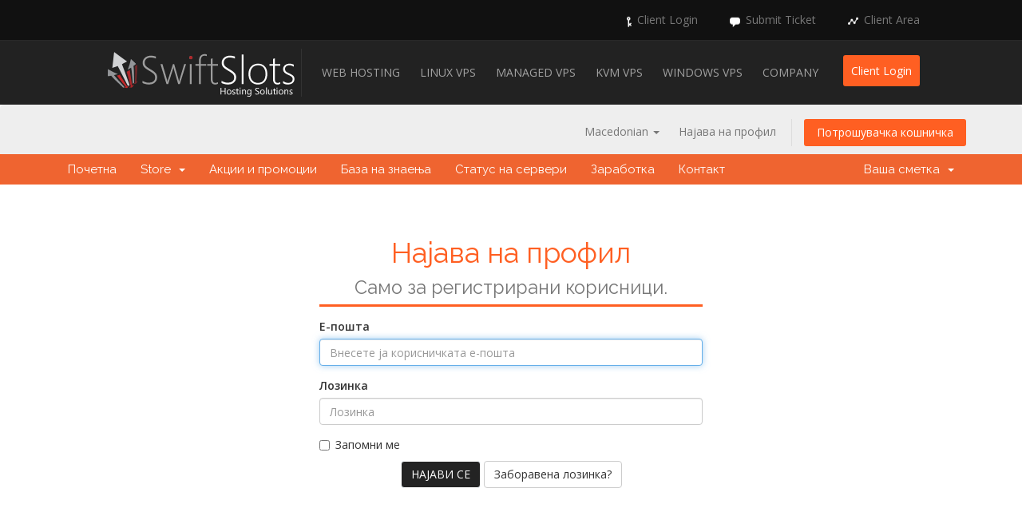

--- FILE ---
content_type: text/html; charset=utf-8
request_url: https://www.swiftslots.com/clientarea/affiliates.php?language=macedonian
body_size: 4102
content:
<!DOCTYPE html>
<html lang="en">
<head>
    <meta charset="utf-8" />
    <meta http-equiv="X-UA-Compatible" content="IE=edge">
    <meta name="viewport" content="width=device-width, initial-scale=1">
    <title>Заработка - SwiftSlots</title>

    <!-- Styling -->
<link href="/clientarea/templates/SwiftSlotsSix/css/overrides.css" rel="stylesheet">
<link href="/clientarea/templates/SwiftSlotsSix/css/styles.css" rel="stylesheet">
<link rel="stylesheet" type="text/css" href="/clientarea/templates/SwiftSlotsSix/design/css/style.css" />

<!-- jQuery -->
<script src="/clientarea/assets/js/jquery.min.js"></script>

<!-- Custom Styling -->
<link href="//fonts.googleapis.com/css?family=Open+Sans:300,400,600|Raleway:400,700" rel="stylesheet">
<link href="/clientarea/templates/SwiftSlotsSix/css/all.min.css?v=160e12" rel="stylesheet">
<link rel="stylesheet" href="/clientarea/templates/SwiftSlotsSix/css/custom.css">
<link href='//fonts.googleapis.com/css?family=Droid+Sans:400,700' rel='stylesheet' type='text/css' />
<link href='//fonts.googleapis.com/css?family=Ropa+Sans' rel='stylesheet' type='text/css' />

<!-- HTML5 Shim and Respond.js IE8 support of HTML5 elements and media queries -->
<!-- WARNING: Respond.js doesn't work if you view the page via file:// -->
<!--[if lt IE 9]>
  <script src="https://oss.maxcdn.com/libs/html5shiv/3.7.0/html5shiv.js"></script>
  <script src="https://oss.maxcdn.com/libs/respond.js/1.4.2/respond.min.js"></script>
<![endif]-->

<script type="text/javascript">
    var csrfToken = '14992bf964895732f4b8482626c7ff14e0aa41c6',
        markdownGuide = 'Markdown Guide',
        locale = 'en',
        saved = 'saved',
        saving = 'autosaving',
        whmcsBaseUrl = "/clientarea",
        recaptchaSiteKey = "";
</script>
<script src="/clientarea/templates/SwiftSlotsSix/js/scripts.min.js?v=160e12"></script>


    

</head>
<body data-phone-cc-input="">

	<div id="up">
		<div class="wrap">
			
			<ul>
				<li><img src="/clientarea/templates/SwiftSlotsSix/design/images/login.png" id="up_img3" alt="Client Login" title="Client Login" /><a href="https://swiftslots.com/clientarea/login.php">Client Login</a></li>
				<li><img src="/clientarea/templates/SwiftSlotsSix/design/images/forums.png" id="up_img2" alt="Submit Ticket" title="Submit Ticket" /><a href="https://swiftslots.com/clientarea/submitticket.php">Submit Ticket</a></li>
				<li><img src="/clientarea/templates/SwiftSlotsSix/design/images/network.png" id="up_img1" alt="Client Area" title="Client Area" /><a href="https://swiftslots.com/clientarea">Client Area</a></li>
				
				</li>
			</ul>
		</div>
		
		<div class="clear"></div>
	</div>
	
	<div id="top" itemscope itemtype="http://schema.org/Organization">
	
		<div class="wrap">
			
			<a itemprop="url" href="/clientarea/index.php"><div id="logo"></div></a>
			 <meta itemprop="name" content="SwiftSlots - High Quality Web Hosting" />
	  <meta itemprop="logo" content="http://www.swiftslots.com/images/logo.png" />
			<div id="nav1">
	<ul>
		<li><a href="http://www.swiftslots.com/shared.php">Web Hosting</a>
			<ul>
				<li><a href="http://www.swiftslots.com/shared.php">Shared Hosting</a></li>
				<li><a href="http://www.swiftslots.com/reseller.php">Reseller Hosting</a></li>
			</ul>
		</li>
		<li><a href="http://www.swiftslots.com/netherlands-vps.php">Linux VPS</a>
			<ul>
				<li><a href="http://www.swiftslots.com/netherlands-vps.php">Budget Linux VPS</a></li>
				<li><a href="http://www.swiftslots.com/ssd-vps.php">Budget SSD VPS</a></li>
			</ul>
		</li>
		<li><a href="http://www.swiftslots.com/managed-netherlands-vps.php">Managed VPS</a>
			<ul>
				<li><a href="http://www.swiftslots.com/managed-netherlands-vps.php">Managed Linux VPS</a></li>
				<li><a href="http://www.swiftslots.com/managed-ssd-vps.php">Managed SSD VPS</a></li>
			</ul>
		</li>
        <li><a href="http://www.swiftslots.com/kvm-vps.php">KVM VPS</a></li>
		<li><a href="http://www.swiftslots.com/windows-vps.php">Windows VPS</a></li>
        <li><a href="#">Company</a>
            <ul>
                <li><a href="http://www.swiftslots.com/affiliate.php">Affiliate Program</a></li>
                <li><a href="https://swiftslots.com/clientarea/submitticket.php?step=2&deptid=1">Contact</a></li>
            </ul>
        </li>
	</ul>
</div>
			<div id="client_login">
				<a href="https://swiftslots.com/clientarea/login.php">Client Login</a>
			</div>
			
			<div class="clear"></div>
	</div>
	</div>
		


<section id="header">
    <div class="container">
        <ul class="top-nav">
                            <li>
                    <a href="#" class="choose-language" data-toggle="popover" id="languageChooser">
                        Macedonian
                        <b class="caret"></b>
                    </a>
                    <div id="languageChooserContent" class="hidden">
                        <ul>
                                                            <li>
                                    <a href="/clientarea/affiliates.php?language=arabic">العربية</a>
                                </li>
                                                            <li>
                                    <a href="/clientarea/affiliates.php?language=azerbaijani">Azerbaijani</a>
                                </li>
                                                            <li>
                                    <a href="/clientarea/affiliates.php?language=catalan">Català</a>
                                </li>
                                                            <li>
                                    <a href="/clientarea/affiliates.php?language=chinese">中文</a>
                                </li>
                                                            <li>
                                    <a href="/clientarea/affiliates.php?language=croatian">Hrvatski</a>
                                </li>
                                                            <li>
                                    <a href="/clientarea/affiliates.php?language=czech">Čeština</a>
                                </li>
                                                            <li>
                                    <a href="/clientarea/affiliates.php?language=danish">Dansk</a>
                                </li>
                                                            <li>
                                    <a href="/clientarea/affiliates.php?language=dutch">Nederlands</a>
                                </li>
                                                            <li>
                                    <a href="/clientarea/affiliates.php?language=english">English</a>
                                </li>
                                                            <li>
                                    <a href="/clientarea/affiliates.php?language=estonian">Estonian</a>
                                </li>
                                                            <li>
                                    <a href="/clientarea/affiliates.php?language=farsi">Persian</a>
                                </li>
                                                            <li>
                                    <a href="/clientarea/affiliates.php?language=french">Français</a>
                                </li>
                                                            <li>
                                    <a href="/clientarea/affiliates.php?language=german">Deutsch</a>
                                </li>
                                                            <li>
                                    <a href="/clientarea/affiliates.php?language=hebrew">עברית</a>
                                </li>
                                                            <li>
                                    <a href="/clientarea/affiliates.php?language=hungarian">Magyar</a>
                                </li>
                                                            <li>
                                    <a href="/clientarea/affiliates.php?language=italian">Italiano</a>
                                </li>
                                                            <li>
                                    <a href="/clientarea/affiliates.php?language=macedonian">Macedonian</a>
                                </li>
                                                            <li>
                                    <a href="/clientarea/affiliates.php?language=norwegian">Norwegian</a>
                                </li>
                                                            <li>
                                    <a href="/clientarea/affiliates.php?language=portuguese-br">Português</a>
                                </li>
                                                            <li>
                                    <a href="/clientarea/affiliates.php?language=portuguese-pt">Português</a>
                                </li>
                                                            <li>
                                    <a href="/clientarea/affiliates.php?language=romanian">Română</a>
                                </li>
                                                            <li>
                                    <a href="/clientarea/affiliates.php?language=russian">Русский</a>
                                </li>
                                                            <li>
                                    <a href="/clientarea/affiliates.php?language=spanish">Español</a>
                                </li>
                                                            <li>
                                    <a href="/clientarea/affiliates.php?language=swedish">Svenska</a>
                                </li>
                                                            <li>
                                    <a href="/clientarea/affiliates.php?language=turkish">Türkçe</a>
                                </li>
                                                            <li>
                                    <a href="/clientarea/affiliates.php?language=ukranian">Українська</a>
                                </li>
                                                    </ul>
                    </div>
                </li>
                                        <li>
                    <a href="/clientarea/clientarea.php">Најава на профил</a>
                </li>
                                <li class="primary-action">
                    <a href="/clientarea/cart.php?a=view" class="btn">
                        Потрошувачка кошничка
                    </a>
                </li>
                                </ul>
    </div>
</section>

<section id="main-menu">

    <nav id="nav" class="navbar navbar-default navbar-main" role="navigation">
        <div class="container">
            <!-- Brand and toggle get grouped for better mobile display -->
            <div class="navbar-header">
                <button type="button" class="navbar-toggle" data-toggle="collapse" data-target="#primary-nav">
                    <span class="sr-only">Toggle navigation</span>
                    <span class="icon-bar"></span>
                    <span class="icon-bar"></span>
                    <span class="icon-bar"></span>
                </button>
            </div>

            <!-- Collect the nav links, forms, and other content for toggling -->
            <div class="collapse navbar-collapse" id="primary-nav">

                <ul class="nav navbar-nav">

                        <li menuItemName="Home" class="" id="Primary_Navbar-Home">
        <a href="/clientarea/index.php">
                        Почетна
                                </a>
            </li>
    <li menuItemName="Store" class="dropdown" id="Primary_Navbar-Store">
        <a class="dropdown-toggle" data-toggle="dropdown" href="#">
                        Store
                        &nbsp;<b class="caret"></b>        </a>
                    <ul class="dropdown-menu">
                            <li menuItemName="Browse Products Services" id="Primary_Navbar-Store-Browse_Products_Services">
                    <a href="/clientarea/cart.php">
                                                Browse All
                                            </a>
                </li>
                            <li menuItemName="Shop Divider 1" class="nav-divider" id="Primary_Navbar-Store-Shop_Divider_1">
                    <a href="">
                                                -----
                                            </a>
                </li>
                            <li menuItemName="Shared Hosting" id="Primary_Navbar-Store-Shared_Hosting">
                    <a href="/clientarea/cart.php?gid=1">
                                                Shared Hosting
                                            </a>
                </li>
                            <li menuItemName="Reseller Hosting" id="Primary_Navbar-Store-Reseller_Hosting">
                    <a href="/clientarea/cart.php?gid=2">
                                                Reseller Hosting
                                            </a>
                </li>
                            <li menuItemName="Budget Linux VPS" id="Primary_Navbar-Store-Budget_Linux_VPS">
                    <a href="/clientarea/cart.php?gid=3">
                                                Budget Linux VPS
                                            </a>
                </li>
                            <li menuItemName="Budget SSD VPS" id="Primary_Navbar-Store-Budget_SSD_VPS">
                    <a href="/clientarea/cart.php?gid=9">
                                                Budget SSD VPS
                                            </a>
                </li>
                            <li menuItemName="KVM VPS" id="Primary_Navbar-Store-KVM_VPS">
                    <a href="/clientarea/cart.php?gid=15">
                                                KVM VPS
                                            </a>
                </li>
                            <li menuItemName="Managed OpenVZ VPS" id="Primary_Navbar-Store-Managed_OpenVZ_VPS">
                    <a href="/clientarea/cart.php?gid=13">
                                                Managed OpenVZ VPS
                                            </a>
                </li>
                            <li menuItemName="Managed SSD VPS" id="Primary_Navbar-Store-Managed_SSD_VPS">
                    <a href="/clientarea/cart.php?gid=14">
                                                Managed SSD VPS
                                            </a>
                </li>
                            <li menuItemName="Windows VPS/RDP" id="Primary_Navbar-Store-Windows_VPS_RDP">
                    <a href="/clientarea/cart.php?gid=11">
                                                Windows VPS/RDP
                                            </a>
                </li>
                            <li menuItemName="OpenVZ VPS Reseller" id="Primary_Navbar-Store-OpenVZ_VPS_Reseller">
                    <a href="/clientarea/cart.php?gid=16">
                                                OpenVZ VPS Reseller
                                            </a>
                </li>
                            <li menuItemName="OpenVZ VPS Yearly Specials" id="Primary_Navbar-Store-OpenVZ_VPS_Yearly_Specials">
                    <a href="/clientarea/cart.php?gid=17">
                                                OpenVZ VPS Yearly Specials
                                            </a>
                </li>
                        </ul>
            </li>
    <li menuItemName="Announcements" class="" id="Primary_Navbar-Announcements">
        <a href="/clientarea/index.php?rp=/announcements">
                        Акции и промоции
                                </a>
            </li>
    <li menuItemName="Knowledgebase" class="" id="Primary_Navbar-Knowledgebase">
        <a href="/clientarea/index.php?rp=/knowledgebase">
                        База на знаења
                                </a>
            </li>
    <li menuItemName="Network Status" class="" id="Primary_Navbar-Network_Status">
        <a href="/clientarea/serverstatus.php">
                        Статус на сервери
                                </a>
            </li>
    <li menuItemName="Affiliates" class="" id="Primary_Navbar-Affiliates">
        <a href="/clientarea/affiliates.php">
                        Заработка
                                </a>
            </li>
    <li menuItemName="Contact Us" class="" id="Primary_Navbar-Contact_Us">
        <a href="/clientarea/contact.php">
                        Контакт
                                </a>
            </li>

                </ul>

                <ul class="nav navbar-nav navbar-right">

                        <li menuItemName="Account" class="dropdown" id="Secondary_Navbar-Account">
        <a class="dropdown-toggle" data-toggle="dropdown" href="#">
                        Ваша сметка
                        &nbsp;<b class="caret"></b>        </a>
                    <ul class="dropdown-menu">
                            <li menuItemName="Login" id="Secondary_Navbar-Account-Login">
                    <a href="/clientarea/clientarea.php">
                                                Најава на профил
                                            </a>
                </li>
                            <li menuItemName="Divider" class="nav-divider" id="Secondary_Navbar-Account-Divider">
                    <a href="">
                                                -----
                                            </a>
                </li>
                            <li menuItemName="Forgot Password?" id="Secondary_Navbar-Account-Forgot_Password?">
                    <a href="/clientarea/pwreset.php">
                                                Заборавена лозинка?
                                            </a>
                </li>
                        </ul>
            </li>

                </ul>

            </div><!-- /.navbar-collapse -->
        </div>
    </nav>

</section>



<section id="main-body">
    <div class="container">
        <div class="row">

                <!-- Container for main page display content -->
        <div class="col-xs-12 main-content">
            

<div class="logincontainer">

    <div class="header-lined">
    <h1>Најава на профил <small>Само за регистрирани корисници.</small></h1>
    </div>

    
    <div class="providerLinkingFeedback"></div>

    <div class="row">
        <div class="col-sm-12">

            <form method="post" action="https://www.swiftslots.com/clientarea/dologin.php" class="login-form" role="form">
<input type="hidden" name="token" value="14992bf964895732f4b8482626c7ff14e0aa41c6" />
                <div class="form-group">
                    <label for="inputEmail">Е-пошта</label>
                    <input type="email" name="username" class="form-control" id="inputEmail" placeholder="Внесете ја корисничката е-пошта" autofocus>
                </div>

                <div class="form-group">
                    <label for="inputPassword">Лозинка</label>
                    <input type="password" name="password" class="form-control" id="inputPassword" placeholder="Лозинка" autocomplete="off" >
                </div>

                <div class="checkbox">
                    <label>
                        <input type="checkbox" name="rememberme" /> Запомни ме
                    </label>
                </div>

                <div align="center">
                    <input id="login" type="submit" class="btn btn-primary" value="НАЈАВИ СЕ" /> <a href="pwreset.php" class="btn btn-default">Заборавена лозинка?</a>
                </div>
            </form>

        </div>
        <div class="col-sm-5 hidden">
                    </div>
    </div>
</div>



                </div><!-- /.main-content -->
                            <div class="clearfix"></div>
        </div>

		<div class="modal system-modal fade" id="modalAjax" tabindex="-1" role="dialog" aria-hidden="true">
			<div class="modal-dialog">
				<div class="modal-content panel panel-primary">
					<div class="modal-header panel-heading">
						<button type="button" class="close" data-dismiss="modal">
							<span aria-hidden="true">&times;</span>
							<span class="sr-only">Close</span>
						</button>
						<h4 class="modal-title">Title</h4>
					</div>
					<div class="modal-body panel-body">
						Loading...
					</div>
					<div class="modal-footer panel-footer">
						<div class="pull-left loader">
							<i class="fas fa-circle-notch fa-spin"></i> Loading...
						</div>
						<button type="button" class="btn btn-default" data-dismiss="modal">
							Close
						</button>
						<button type="button" class="btn btn-primary modal-submit">
							Submit
						</button>
					</div>
				</div>
			</div>
		</div>

		

    </div>
</section>

	<div id="footer">
		<div class="wrap">
		
			<div class="two_thirds">
				<div class="one_third">
					<h3>Quick Links</h3>
					
					<ul>
						<li><a href="http://www.swiftslots.com/index.php">Home</a></li>
						<li><a href="http://www.swiftslots.com/affiliate.php">Affiliate Program</a></li>
						<li><a href="https://swiftslots.com/clientarea">Client Area</a></li>
						<li><a href="https://swiftslots.com/clientarea/submitticket.php">Support</a></li>
					</ul>
				</div>
				
				<div class="one_third">
					<h3>Our Services</h3>
					
					<ul>
						<li><a href="http://www.swiftslots.com/shared.php">Shared Hosting</a></li>
						<li><a href="http://www.swiftslots.com/reseller.php">Reseller Hosting</a></li>
						<li><a href="http://www.swiftslots.com/netherlands-vps.php">OpenVZ VPS</a></li>
                        <li><a href="http://www.swiftslots.com/kvm-vps.php">KVM VPS</a></li>
						<li><a href="http://www.swiftslots.com/windows-vps.php">Windows VPS/RDP</a></li>
					</ul>
				</div>
				
				<div class="one_third last">
					<h3>Legal</h3>
					
					<ul>
						<li><a href="http://www.swiftslots.com/tos.php">Terms of Service</a></li>
						<li><a href="http://www.swiftslots.com/privacy.php">Privacy Policy</a></li>
						<li><a href="http://www.swiftslots.com/refund.php">Refund Policy</a></li>
					</ul>
				</div>
			</div>
			
			<div class="one_third last" itemscope itemtype="http://schema.org/ContactPoint">
				<h3>Contact Us</h3>
				
				<ul id="nolist">
					<li>Sales: <span itemprop="email">sales@swiftslots.com</span></li>
					<li>Support: <span itemprop="email">support@swiftslots.com</span></li>
					<li>Billing: <span itemprop="email">billing@swiftslots.com</span></li>
					<li>Abuse: <span itemprop="email">abuse@swiftslots.com</span></li>
				</ul>
			</div>
			
				<div class="clear"></div>
			
			<div id="copyright">
				<p class="alignleft" itemscope itemtype="https://schema.org/WPFooter">&copy; <span itemprop="copyrightYear">2017</span> <span itemprop="copyrightHolder">SwiftSlots.com</span>. All Rights Reserved</p>
				<div id="cards"></div>
				<div id="webmoney"></div>
				<div id="perfectmoney"></div>
				<div id="bitcoin"></div>
			</div>
			
				<div class="clear"></div>
		
		</div>
	</div>
				
</body>
</html>


--- FILE ---
content_type: text/css
request_url: https://www.swiftslots.com/clientarea/templates/SwiftSlotsSix/css/overrides.css
body_size: 982
content:
/**
 * WHMCS Bootstrap Override Sheet
 *
 * These styles override Bootstrap's defaults.
 *
 * @author    WHMCS Limited <development@whmcs.com>
 * @copyright Copyright (c) WHMCS Limited 2005-2016
 * @license   http://www.whmcs.com/license/
 */

body,
input,
button,
select,
textarea {
  font-family: "Open Sans", Verdana, Tahoma, serif;
  color: #333333;
}

h1,
h2,
h3,
h4,
h5,
h6 {
    font-family: "Raleway", "Helvetica Neue", Helvetica, Arial, sans-serif;
    font-weight: 700;
}

.container-fluid.without-padding {
    padding-left: 0;
    padding-right: 0;
    overflow-x: hidden;
}

.navbar-main {
    margin-bottom: 0;
    background-color: #000;
    border: 0;
    min-height: 38px;
    font-family: "Raleway", "Helvetica Neue", Helvetica, Arial, sans-serif;
    font-size: 15px;
}
.navbar-main li.account {
    background-color: #043d5f;
}

.navbar-main .navbar-nav > li > a {
    color: #a2a2a2;
}

.navbar-main .navbar-nav > li > a {
    padding-top: 9px;
    padding-bottom: 9px;
}

.navbar-main .navbar-nav > li > a:hover,
.navbar-main .navbar-nav > li > a:focus,
.navbar-main .navbar-nav > .active > a,
.navbar-main .navbar-nav > .active > a:hover,
.navbar-main .navbar-nav > .active > a:focus,
.navbar-main .navbar-nav > .open > a,
.navbar-main .navbar-nav > .open > a:hover,
.navbar-main .navbar-nav > .open > a:focus {
    color: #fff;
    background-color: #000;
}

#main-menu .navbar-nav {
    margin-left: -15px;
    margin-right: -15px;
}

.navbar-main .dropdown-menu {
    padding: 3px 0;
    border-top: 0;
    border-radius: 0;
}
.navbar-main .navbar-nav .dropdown-menu > li > a:hover,
.navbar-main .navbar-nav .dropdown-menu > li > a:focus,
.navbar-main .navbar-nav .dropdown-menu > .active > a,
.navbar-main .navbar-nav .dropdown-menu > .active > a:hover,
.navbar-main .navbar-nav .dropdown-menu > .active > a:focus,
.navbar-main .navbar-nav .dropdown-menu > .open > a,
.navbar-main .navbar-nav .dropdown-menu > .open > a:hover,
.navbar-main .navbar-nav .dropdown-menu > .open > a:focus {
    color: #333;
    background-color: #eee;
}

@media (max-width: 767px) {
    .navbar-main .navbar-nav .open .dropdown-menu > li > a {
        color: #ddd;
    }
    .navbar-main .navbar-nav .open .dropdown-menu > li > a:hover {
        color: #fff;
    }
}

@media (max-width: 991px) {
    .navbar-header {
        float: none;
    }
    .navbar-left,.navbar-right {
        float: none !important;
    }
    .navbar-toggle {
        display: block;
    }
    .navbar-collapse {
        border-top: 1px solid transparent;
        box-shadow: inset 0 1px 0 rgba(255,255,255,0.1);
    }
    .navbar-fixed-top {
        top: 0;
        border-width: 0 0 1px;
    }
    .navbar-collapse.collapse {
        display: none!important;
    }
    .navbar-nav {
        float: none!important;
        margin-top: 7px;
    }
    .navbar-nav>li {
        float: none;
    }
    .navbar-nav>li>a {
        padding-top: 10px;
        padding-bottom: 10px;
    }
    .collapse.in{
        display:block !important;
        margin-bottom: 10px;
    }
}

.panel {
  font-size: 0.9em;
}

.list-group {
  font-size: 0.9em;
}

.list-group-item {
    border-color: #f5f5f5;
}
.list-group-item .badge {
    background-color: transparent;
    color: #666;
}
a.list-group-item.active,
a.list-group-item.active:hover,
a.list-group-item.active:focus {
    background-color: #ff5f22;
    border-color: #ff5f22;
}


.pagination {
    font-size: 0.8em;
}

.pagination > .active > a, .pagination > .active > span, .pagination > .active > a:hover, .pagination > .active > span:hover, .pagination > .active > a:focus, .pagination > .active > span:focus {
    color: white;
    background-color: #006687;
    border-color: #006687;
}

.navbar-main .dropdown-menu > li > a:hover, .dropdown-menu > li > a:focus {
    text-decoration: none;
    color: #fff;
    background-color: #ff5f22;
}

.label {
    border-radius: 0;
}

input[type='file'].form-control {
    height: inherit;
    margin-bottom: 5px;
}

.list-group-item {
    padding: 7px 15px;
}
.panel-body {
    padding: 10px 15px;
}

/*
 * We use a larger font-size than the bootstrap default, which requires an increase
 * in the top offset to maintain correct alignment in form control feedback.
 */
.has-feedback label ~ .form-control-feedback {
    top: 27px !important;
}

.list-group-item > i.far.fa-circle {
    color: #808080;
}

/*
 * Language strings which are too long to fit into buttons should be "chopped off" inside the div
 * of that button, instead of "overflowing" outside of the button.  CORE-9272
 */
.btn {
    overflow: hidden;
}


--- FILE ---
content_type: text/css
request_url: https://www.swiftslots.com/clientarea/templates/SwiftSlotsSix/css/custom.css
body_size: 2479
content:
/* *****************************************************



    ** Custom Stylesheet **



    Any custom styling you want to apply should be

    defined here.



***************************************************** */

html,body {

    height: 100%;

}



a {

    color: #ff5f22;

}



div.header-lined h1 {

    margin-top: 0;

    margin-bottom: 15px;

    padding:6px 0;

    border-bottom:3px solid #ff5f22;

    font-weight: 400;

    color: #ff5f22;

}

section#main-menu {

    background-color: #ff5f22;

}

section#header {
  margin: 0;
  padding: 10px 0;
  background: #eee;
  border-radius: 5px 5px 0 0;
}
section#home-banner {
    margin: 0;
    padding: 50px 0 60px;
    background-color: #cecece;
    color: #fff;
}




/**

 * -------------------------

 * @section Home Page Shortcut Buttons

 * -------------------------

 */



.home-shortcuts {

  margin: 0;

  background: #000;

  color: #fff;

}

.home-shortcuts ul {

  list-style-type: none;

  margin: 0;

  padding: 0;

}

.home-shortcuts li {

  float: left;

  width: 24%;

  padding: 5px 3px;

  border-right: 1px solid #ff5f22;

  font-size: 0.9em;

  text-align: center;

  cursor: pointer;

  overflow: hidden;

  white-space: nowrap;

}

.home-shortcuts li:first-child {

  border-left: 1px solid #ff5f22;

}

.home-shortcuts li a {

  display: block;

  color: #FFf;

  text-decoration: none;

}

.home-shortcuts li i {

  font-size: 22px;

}

.home-shortcuts li p {

  margin: 2px 0 0;

  text-transform: uppercase;

}

.home-shortcuts li span {

  display: none;

}

.home-shortcuts li:hover span {

  display: inline-block;

}

.home-shortcuts .lead {

  margin: 0;

  line-height: 55px;

}

@media (max-width: 992px) {

  .home-shortcuts ul {

    text-align: center;

  }

}

@media (max-width: 767px) {

  .home-shortcuts li {

    display: block;

    float: none;

    width: 100%;

    border-right: 0;

    border-bottom: 1px solid #ff5f22;

  }

  .home-shortcuts li:first-child {

    border-left: 0;

  }

  .home-shortcuts li:last-child {

    border: 0;

  }

  .home-shortcuts ul:hover li {

    width: 100%;

  }

}





#top-nav {

    float: right;

    margin: 0;

    padding: 0;

}

#top-nav .nav {

    margin: 0;

    padding: 0;

    line-height: 22px;

    font-size: 14px;

}

#top-nav a.quick-nav {

    margin: 0 0 0 15px;

    padding: 0;

    color: #232323;

}

cite, em, i {

  font-style: italic;

  color: #ff5f22;

}





.dataTables_wrapper .dataTables_info {

    padding: 9px 10px;

    background-color: #000;

    border: 0;

    border-bottom: 1px solid #fff;

    font-size: 0.9em;

    color: #fff;

    border-radius: 4px 4px 0 0;

    text-align: left !important;

}

.btn-warning {

  background-image: -webkit-linear-gradient(top, #ff5f22 0%, #ff5f22 100%);

  background-image:      -o-linear-gradient(top, #ff5f22 0%, #ff5f22 100%);

  background-image: -webkit-gradient(linear, left top, left bottom, from(#ff5f22), to(#ff5f22));

  background-image:         linear-gradient(to bottom, #ff5f22 0%, #ff5f22 100%);

  filter: progid:DXImageTransform.Microsoft.gradient(startColorstr='#ff5f22', endColorstr='#ff5f22', GradientType=0);

  filter: progid:DXImageTransform.Microsoft.gradient(enabled = false);

  background-repeat: repeat-x;

  border-color: #fff;

}

.btn-warning:hover,

.btn-warning:focus {

  background-color: #ff5f22;

  background-position: 0 -15px;

}

.btn-warning:active,

.btn-warning.active {

  background-color: #ff5f22;

  border-color: #fff;

}

.btn-warning.disabled,

.btn-warning:disabled,

.btn-warning[disabled] {

  background-color: #ff5f22;

  background-image: none;

}

.btn-info {

  background-image: -webkit-linear-gradient(top, #ff5f22 0%, #ff5f22 100%);

  background-image:      -o-linear-gradient(top, #ff5f22 0%, #ff5f22 100%);

  background-image: -webkit-gradient(linear, left top, left bottom, from(#ff5f22), to(#ff5f22));

  background-image:         linear-gradient(to bottom, #ff5f22 0%, #ff5f22 100%);

  filter: progid:DXImageTransform.Microsoft.gradient(startColorstr='#ff5f22', endColorstr='#ff5f22', GradientType=0);

  filter: progid:DXImageTransform.Microsoft.gradient(enabled = false);

  background-repeat: repeat-x;

  border-color: #fff;

}

.btn-info:hover,

.btn-info:focus {

  background-color: #ff5f22;

  background-position: 0 -15px;

}

.btn-info:active,

.btn-info.active {

  background-color: #ff5f22;

  border-color: #fff;

}

.btn-info.disabled,

.btn-info:disabled,

.btn-info[disabled] {

  background-color: #ff5f22;

  background-image: none;

}

.btn.btn-action {
    background-color: #ff5f22;
    border-color: #e15c29;
}

.btn-success {

  background-image: -webkit-linear-gradient(top, #232323 0%, #232323 100%);

  background-image:      -o-linear-gradient(top, #232323 0%, #232323 100%);

  background-image: -webkit-gradient(linear, left top, left bottom, from(#232323), to(#232323));

  background-image:         linear-gradient(to bottom, #232323 0%, #232323 100%);

  filter: progid:DXImageTransform.Microsoft.gradient(startColorstr='#232323', endColorstr='#232323', GradientType=0);

  filter: progid:DXImageTransform.Microsoft.gradient(enabled = false);

  background-repeat: repeat-x;

  border-color: #fff;

}

.btn-success:hover,

.btn-success:focus {

  background-color: #232323;

  background-position: 0 -15px;

}

.btn-success:active,

.btn-success.active {

  background-color: #232323;

  border-color: #fff;

}

.btn-success:active:hover,
.btn-success.active:hover,
.open > .dropdown-toggle.btn-success:hover,
.btn-success:active:focus,
.btn-success.active:focus,
.open > .dropdown-toggle.btn-success:focus,
.btn-success:active.focus,
.btn-success.active.focus,
.open > .dropdown-toggle.btn-success.focus {
    color: #fff;
    background-color: #232323;
    border-color: #fff;
}

.btn-success.disabled,

.btn-success:disabled,

.btn-success[disabled] {

  background-color: #232323;

  background-image: none;

}

.btn-success.disabled:hover,
.btn-success[disabled]:hover,
fieldset[disabled] .btn-success:hover,
.btn-success.disabled:focus,
.btn-success[disabled]:focus,
fieldset[disabled] .btn-success:focus,
.btn-success.disabled.focus,
.btn-success[disabled].focus,
fieldset[disabled] .btn-success.focus {
    background-color: #232323;
    border-color: #fff;
}

.btn-primary {

  background-image: -webkit-linear-gradient(top, #232323 0%, #232323 100%);

  background-image:      -o-linear-gradient(top, #232323 0%, #232323 100%);

  background-image: -webkit-gradient(linear, left top, left bottom, from(#232323), to(#232323));

  background-image:         linear-gradient(to bottom, #232323 0%, #232323 100%);

  filter: progid:DXImageTransform.Microsoft.gradient(startColorstr='#232323', endColorstr='#232323', GradientType=0);

  filter: progid:DXImageTransform.Microsoft.gradient(enabled = false);

  background-repeat: repeat-x;

  border-color: #fff;

}

.btn-primary:hover,

.btn-primary:focus {

  background-color: #232323;

  background-position: 0 -15px;

}

.btn-primary:active,

.btn-primary.active {

  background-color: #232323;

  border-color: #fff;

}

.btn-primary.disabled,

.btn-primary:disabled,

.btn-primary[disabled] {

  background-color: #232323;

  background-image: none;

}

.popover-title {

  padding: 8px 14px;

  margin: 0;

  font-size: 14px;

  background-color: #232323;

  border-bottom: 1px solid #ff5f22;

  border-radius: 5px 5px 0 0;

color: #FFf;

}













.panel-default>.panel-heading {

  color: #fff;

  border-color: #ff5f22;

}

.home-kb-search .form-control {

    background-color: #232323;
    color: #fff;
}

.home-kb-search i {

    color: #ff5f22;

}



/**

 * -------------------------

 * Client Homepage Tiles

 * -------------------------

 */



.tiles {

    margin: 0 15px 15px 15px;

}

.tiles .tile {

    padding: 12px 20px;

    background-color: #232323;

    border-right: 1px solid #ff5f22;

}

.tiles .tile a {

    text-decoration: none;



}

.tiles .tile:hover {

    background-color: #232323;

    cursor: pointer;

}

.tiles .tile .highlight {

    margin-top: 4px;

    height: 2px;

    border-radius: 2px;

}

.tiles .tile:last-child {

    border: 0;

}

@media (max-width: 767px) {

    .tiles .tile:nth-child(2) {

        border: 0;

    }

    .tiles .tile:nth-child(1),

    .tiles .tile:nth-child(2) {

        border-bottom: 1px solid #ff5f22;

    }

}

.tile .icon {

    position: absolute;

    top: 10px;

    right: 10px;

    font-size: 48px;

    line-height: 1;

    color: #ff5f22;

}

.tile .stat {

    margin-top: 20px;

    font-size: 40px;

    line-height: 1;

color: #fff;

}

.tile .title {

    font-weight: bold;

    color: #fff;

    text-transform: uppercase;

    font-size: 12px;

}



.breadcrumb {

  padding: 8px 15px;

  margin-bottom: 20px;

  list-style: none;

  background-color: #000;

  border-radius: 4px;

}

.breadcrumb>.active {

  color: #ff5f22;

}



div.header-lined .breadcrumb {

  margin-top: -15px;

  font-size: 0.7em;

  border-radius: 0 0 4px 4px;

  color: #ff5f22;

}







.panel-title {

  margin-top: 0;

  margin-bottom: 0;

  font-size: 16px;

  color: #fff;

}













.client-home-panels .panel > .panel-heading {

  background-color: #232323;

  border-bottom: 0;

  font-weight: bold;

}



/**

 * -------------------------

 * @section Support Tickets

 * -------------------------

 */



.ticket-attachments-message {

    padding-top: 4px;

    font-size: 0.8em;

}



.ticket-reply {

    margin: 10px 0;

    padding: 0;

    border: 1px solid #efefef;

    background-color: #fff;

}



.ticket-reply.staff {

    border: 1px solid #232323;

}



.ticket-reply .date {

    float: right;

    padding: 8px 10px;

    font-size: 0.8em;

color: #fff;

}



.ticket-reply .user {

    padding: 5px 0;

    background-color: #232323;

color: #fff;

}



.ticket-reply.staff .user {

    background-color: #232323;

color: #fff;

}



.ticket-reply .user i {

    float: left;

    font-size: 2.2em;

    padding: 2px 15px;

}



.ticket-reply .user .name {

    display: block;

    font-size: 0.9em;

}



.ticket-reply .user .type {

    display: block;

    font-weight: bold;

    font-size: 0.8em;

}



.ticket-reply .message {

    padding: 12px 15px;

}



.ticket-reply .rating,

.ticket-reply .rating-done {

    float: right;

    padding: 5px 10px;

    unicode-bidi: bidi-override;

    direction: rtl;

    font-size: 24px;

}

.ticket-reply .rating span.star,

.ticket-reply .rating-done span.star {

    font-family: FontAwesome;

    font-weight: normal;

    font-style: normal;

    display: inline-block;

}

.ticket-reply .rating-done .rated {

    display: inline-block;

    font-size: 12px;

    font-family: Tahoma;

}

.ticket-reply .rating span.star:hover {

    cursor: pointer;

}

.ticket-reply .rating span.star:before,

.ticket-reply .rating-done span.star:before {

    content: "\f006";

    padding-right: 0;

    color: #999;

}

.ticket-reply .rating span.star:hover:before,

.ticket-reply .rating span.star:hover ~ span.star:before,

.ticket-reply .rating-done span.star.active:before  {

    content: "\f005";

    color: #F2DE88;

}



.ticket-reply .attachments {

    margin: 0;

    padding: 10px 20px;

    border-top: 1px dashed #efefef;

    background-color: #f8f8f8;

    font-size: 0.8em;

}



.ticket-reply .attachments ul {

    margin: 0;

    padding: 0 0 0 15px;

    list-style: none;

}



.ticket-reply .clear {

    clear: both;

}



.panel > .list-group .ticket-details-children {

    border-width: 0;

}

.panel > .list-group .ticket-details-children .title {

    font-weight: bold;

}

.panel > .list-group .ticket-details-children:nth-child(even) {

    background-color: #232323;

color: #ffffff;

}

.panel > .list-group .ticket-details-children:last-child {

    border-width: 0 0 1px 0;

}

.panel-info>.panel-heading {

  color: #ffffff;

  border-color: #232323;

}

.panel-info {
    border-color: #232323;
}

.panel-danger>.panel-heading {

  color: #fff;

  background-color: #ff5f22;

  border-color: #ebccd1;

}
div.home-twitter {
    margin-top: 20px;
    margin-bottom: 40px;
}
div.tweet > i {
    color: #ff5f22;
    float: left;
    margin-right: 0px;
}
div.tweet span {
    font-size: 12px;
    color: #ff5f22;
}
.alert-warning {
  color: #8a6d3b;
  background-color: #fcf8e3;
  border-color: #faebcc;
  line-height:50px;
}
.alert-info {
  color: #31708f;
  background-color: #d9edf7;
  border-color: #bce8f1;
 line-height:50px;
}
.alert-success {
  color: #3c763d;
  background-color: #dff0d8;
  border-color: #d6e9c6;
line-height:50px;
}
.panel-warning>.panel-heading {
  color: #fff;
  border-color: #faebcc;
}
.panel-success>.panel-heading {
  color: #fff;
  border-color: #faebcc;
}
/**
 * -------------------------
 * Panel Accents
 * -------------------------
 */

.panel.panel-accent-gold {
    border-top: 3px solid #f9f9f9;
}
.panel.panel-accent-green {
    border-top: 3px solid #f9f9f9;
}
.panel.panel-accent-red {
    border-top: 3px solid #f9f9f9;
}
.panel.panel-accent-blue {
    border-top: 3px solid #f9f9f9;
}
.panel.panel-accent-orange {
    border-top: 3px solid #f9f9f9;
}
.panel.panel-accent-pink {
    border-top: 3px solid #f9f9f9;
}
.panel.panel-accent-purple {
    border-top: 3px solid #f9f9f9;
}
.panel.panel-accent-lime {
    border-top: 3px solid #f9f9f9;
}
.panel.panel-accent-magenta {
    border-top: 3px solid #f9f9f9;
}
.panel.panel-accent-teal {
    border-top: 3px solid #f9f9f9;
}
.panel.panel-accent-turquoise {
    border-top: 3px solid #f9f9f9;
}
.panel.panel-accent-emerald {
    border-top: 3px solid #f9f9f9;
}
.panel.panel-accent-amethyst {
    border-top: 3px solid #f9f9f9;
}
.panel.panel-accent-wet-asphalt {
    border-top: 3px solid #f9f9f9;
}
.panel.panel-accent-midnight-blue {
    border-top: 3px solid #f9f9f9;
}
.panel.panel-accent-sun-flower {
    border-top: 3px solid #f9f9f9;
}
.panel.panel-accent-pomegranate {
    border-top: 3px solid #f9f9f9;
}
.panel.panel-accent-silver {
    border-top: 3px solid #f9f9f9;
}
.panel.panel-accent-asbestos {
    border-top: 3px solid #f9f9f9;
}

/**
 * -------------------------
 * Background Colors
 * -------------------------
 */

.bg-color-gold {
    background-color: #f9f9f9;
}
.bg-color-green {
    background-color: #f9f9f9;
}
.bg-color-red {
    background-color: #f9f9f9;
}
.bg-color-blue {
    background-color: #f9f9f9;
}
.bg-color-orange {
    background-color: #f9f9f9;
}
.bg-color-pink {
    background-color: #f9f9f9;
}
.bg-color-purple {
    background-color: #f9f9f9;
}
.bg-color-lime {
    background-color: #f9f9f9;
}
.bg-color-magenta {
    background-color: #f9f9f9;
}
.bg-color-teal {
    background-color: #f9f9f9;
}
.bg-color-turquoise {
    background-color: #f9f9f9;
}
.bg-color-emerald {
    background-color: #f9f9f9;
}
.bg-color-amethyst {
    background-color: #f9f9f9;
}
.bg-color-wet-asphalt {
    background-color: #f9f9f9;
}
.bg-color-midnight-blue {
    background-color: #f9f9f9;
}
.bg-color-sun-flower {
    background-color: #f9f9f9;
}
.bg-color-pomegranate {
    background-color: #f9f9f9;
}
.bg-color-silver {
    background-color: #f9f9f9;
}
.bg-color-asbestos {
    background-color: #f9f9f9;
}
.client-home-panels .panel > .panel-heading .panel-title .btn {
  color: #000;
  border: 0;
}
#up {
  color: #777;
  width: 100%;
  background: #111;
}
.navbar-main {
    background-color: #ef6430;
}
navbar-main .navbar-nav > .active > a, .navbar-main .navbar-nav > .active > a:focus, .navbar-main .navbar-nav > .active > a:hover, .navbar-main .navbar-nav > .open > a, .navbar-main .navbar-nav > .open > a:focus, .navbar-main .navbar-nav > .open > a:hover, .navbar-main .navbar-nav > li > a:focus, .navbar-main .navbar-nav > li > a:hover {
    background-color: #e15c29;
}
.navbar-main li.account {
    background-color: #e15c29;
}
ul.top-nav > li.primary-action > a.btn {
    background-color: #ff5f22;
}
/** order */
#order-standard_cart .view-cart-items-header {
    background-color: #232323 !important;
}

#order-standard_cart .view-cart-items {
    border-bottom: 2px solid #232323 !important;
}

#order-standard_cart .empty-cart .btn {
    background-color: #232323 !important;
}

#order-standard_cart .sub-heading span {
    color: #232323 !important;
}